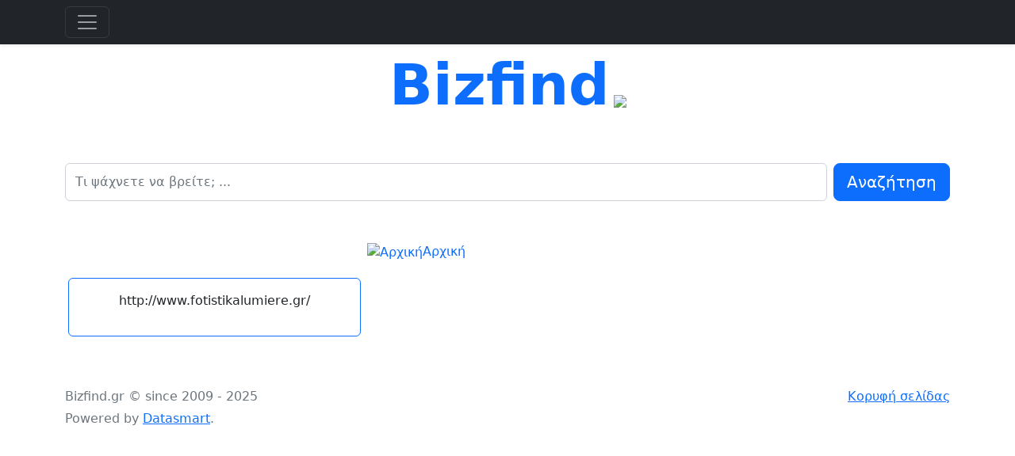

--- FILE ---
content_type: text/html; charset=UTF-8
request_url: https://bizfind.gr/biz.php?myid=472
body_size: 3148
content:
<!doctype html>
<html lang="en">
  <head>


    <meta charset="utf-8">
    <meta name="viewport" content="width=device-width, initial-scale=1">
    <meta name="description" content="Γίνεται μέλος του Bizfind.gr ώστε η επιχείρησή σας να έχει περισσότερες πιθανότητες να την εντοπίσουν οι πελάτες σας πιο άμεσα.">
    <meta name=”robots” content=”index, follow”>

    <title>Bizfind.gr - Κατάλογος επιχειρήσεων για όλη την Ελλάδα</title>

<link href="https://cdn.jsdelivr.net/npm/bootstrap@5.2.0/dist/css/bootstrap.min.css" rel="stylesheet" integrity="sha384-gH2yIJqKdNHPEq0n4Mqa/HGKIhSkIHeL5AyhkYV8i59U5AR6csBvApHHNl/vI1Bx" crossorigin="anonymous">
<script src="https://cdn.jsdelivr.net/npm/bootstrap@5.2.0/dist/js/bootstrap.bundle.min.js" integrity="sha384-A3rJD856KowSb7dwlZdYEkO39Gagi7vIsF0jrRAoQmDKKtQBHUuLZ9AsSv4jD4Xa" crossorigin="anonymous"></script>

<script src="https://www.google.com/recaptcha/api.js"  async defer></script> <!-- async defer μετά το .js-->

  

<script language="JavaScript">
    var frmvalidator  = new Validator("sendmail");
    frmvalidator.addValidation("name","req","Please provide your name");
    frmvalidator.addValidation("email","req","Please provide your email");
    frmvalidator.addValidation("email","email",
      "Please enter a valid email address");
    </script>

  </head>
  


  <body>
<!-- Google tag (gtag.js) -->
<script async src="https://www.googletagmanager.com/gtag/js?id=UA-21915304-1"></script>
<script>
  window.dataLayer = window.dataLayer || [];
  function gtag(){dataLayer.push(arguments);}
  gtag('js', new Date());

  gtag('config', 'UA-21915304-1');
</script>
<header>
  <div class="collapse bg-dark" id="navbarHeader">
    <div class="container">
      <div class="row">
        <div class="col-sm-8 col-md-7 py-4">
          <h4 class="text-light"><u>Σχετικά με τον Επαγγελματικό κατάλογο Bizfind.gr</u></h4>
          <p class="text-light">Από το 2009 προσφέρουμε υπηρεσίες προβολής για επαγγελματίες σε όλη την Ελλάδα, ώστε οι πελάτες τους να έχουν άμεση επαφή μαζί τους εντοπίζοντας μέσα από την προβολή τους στοιχεία επικοινωνίας. Άμεση επαφή με τον πελάτη σημαίνει και άμεση πιθανότητα κέρδους. Για αυτόν το λόγο η εγγραφή στον κάτλογο Bizfind.gr μόνο όφελος μπορεί να έχει, που μεταφράζεται σε κέρδος υπέρ του επαγγελματία.</p>
          <p> <h4 class="text-white"><u>Επικοινωνία</u></h4>
          <a href="/cdn-cgi/l/email-protection#77571e19111837151e0d111e1913591005" class="text-decoration-none">e-mail: <span class="__cf_email__" data-cfemail="a7cec9c1c8e7c5ceddc1cec9c389c0d5">[email&#160;protected]</span></a>
        </p>
        </div>
        <div class="col-sm-4 offset-md-1 py-4">
          <h4 class="text-white">Εκδήλωση ενδιαφέροντος</h4>
          <form id="contactForm" action="submit.php" method="post">
          <div class="mb-2">
          
  <input type="text" class="form-control" name ="name" id="name" placeholder="Επωνυμία της επιχείρησης σας" required>
  </div>
  <div class="mb-2">
  
  <input type="email" class="form-control" name = "email" id="email" placeholder="το@email.σας" required>
  </div>
  <div class="mb-2">
  
  <textarea class="form-control" name = "aboutus" id="aboutus" rows="3" placeholder="Γράψτε μας λίγα λόγια για την επιχείρησή σας." required></textarea>
  </div>
  <div class="mb-2 text-white">
  <input class="form-check-input" type="checkbox" value="" id="check">
  <label class="form-check-label" for="check">
  <small> Δέχομαι να επικοινωνήσετε μαζί μου τηλεφωνικά ή με email. </small>
  </label>
  </div>
   <div class="g-recaptcha" data-sitekey="6LfZKEQiAAAAACldYoWrri9fRHx7ivj-bCb5QKrx"></div>
  

  
  <p>
  <div class="mb-2">
  <button 
  id="submit"
  value="Submit"
        
        data-callback='onSubmit' 
        data-action='submit'
        type="submit" class="btn btn-outline-info" name="submit">Καταχώρηση</button>
          
  </div>
</p>
</div>
</form>";




        </div>
      </div>
    </div>
  </div>
  <div class="navbar navbar-dark bg-dark shadow-sm">
    <div class="container">
      <button class="navbar-toggler" type="button" data-bs-toggle="collapse" data-bs-target="#navbarHeader" aria-controls="navbarHeader" aria-expanded="false" aria-label="Toggle navigation">
        <span class="navbar-toggler-icon"></span>
      </button>
    </div>
  </div>
</header>
<main>
<section class="py-1 text-center container"> 
    <div class="row py-lg-1 ">
      <div class="col-lg-6 col-md-8 mx-auto"><text class="display-2 fw-bold text-primary" x="50%" y="50%" fill="#eceeef" dy=".3em"><a class="text-decoration-none" href="./index.php">Bizfind</a></text>
        <img class="bd-placeholder-img" src="./imgs/hand-cursor.png">
        </div>
    </div>
  </section>

  <div class="container">
    <div class="album py-5">
      <form class="d-flex" role="search" action="search.php" method="get">
      <input class="form-control me-2" name='my_title' id='My_Title' type="search" placeholder="Τι ψάχνετε να βρείτε; ..." aria-label="Search">
      <button class="btn btn-primary btn-lg" type="submit">Αναζήτηση</button>
       </form>

    </div>




    <div class="container">
    <div class="row row-cols-1 row-cols-sm-2 row-cols-md-3 g-3">
<p><nav aria-label='breadcrumb'>
				 <ol class='breadcrumb my-1 p-0'>
					 <li class='breadcrumb-item'><a class='text-decoration-none' href='./index.php'><img src='./icons/folder-fill.svg' alt='Αρχική' width='24' height='24'>Αρχική</a></li>
				</ol>
			 </nav></p><div class="card text-center border-primary mb-3"><div class="card-body"><div class="card-text">http://www.fotistikalumiere.gr/</a></td></p></div></div></div></div>
</div>
</div>
 </div>
 </div>
</main>
<footer class="text-muted py-5">
  <div class="container">
    <p class="float-end mb-1">
      <a href="#">Κορυφή σελίδας</a>
    </p>
    <p class="mb-1"> Bizfind.gr &copy; since 2009 - 2025</p>
    <p class="mb-0"> Powered by <a href="http://www.datasmart.gr" target="_blank" rel="noopener noreferrer">Datasmart</a>.</p>
  </div>
</footer>

  <script data-cfasync="false" src="/cdn-cgi/scripts/5c5dd728/cloudflare-static/email-decode.min.js"></script><script defer src="https://static.cloudflareinsights.com/beacon.min.js/vcd15cbe7772f49c399c6a5babf22c1241717689176015" integrity="sha512-ZpsOmlRQV6y907TI0dKBHq9Md29nnaEIPlkf84rnaERnq6zvWvPUqr2ft8M1aS28oN72PdrCzSjY4U6VaAw1EQ==" data-cf-beacon='{"version":"2024.11.0","token":"969bdc3d86204e6381c08fae6d7f0995","r":1,"server_timing":{"name":{"cfCacheStatus":true,"cfEdge":true,"cfExtPri":true,"cfL4":true,"cfOrigin":true,"cfSpeedBrain":true},"location_startswith":null}}' crossorigin="anonymous"></script>
</body>
</html>

--- FILE ---
content_type: text/html; charset=utf-8
request_url: https://www.google.com/recaptcha/api2/anchor?ar=1&k=6LfZKEQiAAAAACldYoWrri9fRHx7ivj-bCb5QKrx&co=aHR0cHM6Ly9iaXpmaW5kLmdyOjQ0Mw..&hl=en&v=N67nZn4AqZkNcbeMu4prBgzg&size=normal&anchor-ms=20000&execute-ms=30000&cb=d81l8c9jxa2e
body_size: 49266
content:
<!DOCTYPE HTML><html dir="ltr" lang="en"><head><meta http-equiv="Content-Type" content="text/html; charset=UTF-8">
<meta http-equiv="X-UA-Compatible" content="IE=edge">
<title>reCAPTCHA</title>
<style type="text/css">
/* cyrillic-ext */
@font-face {
  font-family: 'Roboto';
  font-style: normal;
  font-weight: 400;
  font-stretch: 100%;
  src: url(//fonts.gstatic.com/s/roboto/v48/KFO7CnqEu92Fr1ME7kSn66aGLdTylUAMa3GUBHMdazTgWw.woff2) format('woff2');
  unicode-range: U+0460-052F, U+1C80-1C8A, U+20B4, U+2DE0-2DFF, U+A640-A69F, U+FE2E-FE2F;
}
/* cyrillic */
@font-face {
  font-family: 'Roboto';
  font-style: normal;
  font-weight: 400;
  font-stretch: 100%;
  src: url(//fonts.gstatic.com/s/roboto/v48/KFO7CnqEu92Fr1ME7kSn66aGLdTylUAMa3iUBHMdazTgWw.woff2) format('woff2');
  unicode-range: U+0301, U+0400-045F, U+0490-0491, U+04B0-04B1, U+2116;
}
/* greek-ext */
@font-face {
  font-family: 'Roboto';
  font-style: normal;
  font-weight: 400;
  font-stretch: 100%;
  src: url(//fonts.gstatic.com/s/roboto/v48/KFO7CnqEu92Fr1ME7kSn66aGLdTylUAMa3CUBHMdazTgWw.woff2) format('woff2');
  unicode-range: U+1F00-1FFF;
}
/* greek */
@font-face {
  font-family: 'Roboto';
  font-style: normal;
  font-weight: 400;
  font-stretch: 100%;
  src: url(//fonts.gstatic.com/s/roboto/v48/KFO7CnqEu92Fr1ME7kSn66aGLdTylUAMa3-UBHMdazTgWw.woff2) format('woff2');
  unicode-range: U+0370-0377, U+037A-037F, U+0384-038A, U+038C, U+038E-03A1, U+03A3-03FF;
}
/* math */
@font-face {
  font-family: 'Roboto';
  font-style: normal;
  font-weight: 400;
  font-stretch: 100%;
  src: url(//fonts.gstatic.com/s/roboto/v48/KFO7CnqEu92Fr1ME7kSn66aGLdTylUAMawCUBHMdazTgWw.woff2) format('woff2');
  unicode-range: U+0302-0303, U+0305, U+0307-0308, U+0310, U+0312, U+0315, U+031A, U+0326-0327, U+032C, U+032F-0330, U+0332-0333, U+0338, U+033A, U+0346, U+034D, U+0391-03A1, U+03A3-03A9, U+03B1-03C9, U+03D1, U+03D5-03D6, U+03F0-03F1, U+03F4-03F5, U+2016-2017, U+2034-2038, U+203C, U+2040, U+2043, U+2047, U+2050, U+2057, U+205F, U+2070-2071, U+2074-208E, U+2090-209C, U+20D0-20DC, U+20E1, U+20E5-20EF, U+2100-2112, U+2114-2115, U+2117-2121, U+2123-214F, U+2190, U+2192, U+2194-21AE, U+21B0-21E5, U+21F1-21F2, U+21F4-2211, U+2213-2214, U+2216-22FF, U+2308-230B, U+2310, U+2319, U+231C-2321, U+2336-237A, U+237C, U+2395, U+239B-23B7, U+23D0, U+23DC-23E1, U+2474-2475, U+25AF, U+25B3, U+25B7, U+25BD, U+25C1, U+25CA, U+25CC, U+25FB, U+266D-266F, U+27C0-27FF, U+2900-2AFF, U+2B0E-2B11, U+2B30-2B4C, U+2BFE, U+3030, U+FF5B, U+FF5D, U+1D400-1D7FF, U+1EE00-1EEFF;
}
/* symbols */
@font-face {
  font-family: 'Roboto';
  font-style: normal;
  font-weight: 400;
  font-stretch: 100%;
  src: url(//fonts.gstatic.com/s/roboto/v48/KFO7CnqEu92Fr1ME7kSn66aGLdTylUAMaxKUBHMdazTgWw.woff2) format('woff2');
  unicode-range: U+0001-000C, U+000E-001F, U+007F-009F, U+20DD-20E0, U+20E2-20E4, U+2150-218F, U+2190, U+2192, U+2194-2199, U+21AF, U+21E6-21F0, U+21F3, U+2218-2219, U+2299, U+22C4-22C6, U+2300-243F, U+2440-244A, U+2460-24FF, U+25A0-27BF, U+2800-28FF, U+2921-2922, U+2981, U+29BF, U+29EB, U+2B00-2BFF, U+4DC0-4DFF, U+FFF9-FFFB, U+10140-1018E, U+10190-1019C, U+101A0, U+101D0-101FD, U+102E0-102FB, U+10E60-10E7E, U+1D2C0-1D2D3, U+1D2E0-1D37F, U+1F000-1F0FF, U+1F100-1F1AD, U+1F1E6-1F1FF, U+1F30D-1F30F, U+1F315, U+1F31C, U+1F31E, U+1F320-1F32C, U+1F336, U+1F378, U+1F37D, U+1F382, U+1F393-1F39F, U+1F3A7-1F3A8, U+1F3AC-1F3AF, U+1F3C2, U+1F3C4-1F3C6, U+1F3CA-1F3CE, U+1F3D4-1F3E0, U+1F3ED, U+1F3F1-1F3F3, U+1F3F5-1F3F7, U+1F408, U+1F415, U+1F41F, U+1F426, U+1F43F, U+1F441-1F442, U+1F444, U+1F446-1F449, U+1F44C-1F44E, U+1F453, U+1F46A, U+1F47D, U+1F4A3, U+1F4B0, U+1F4B3, U+1F4B9, U+1F4BB, U+1F4BF, U+1F4C8-1F4CB, U+1F4D6, U+1F4DA, U+1F4DF, U+1F4E3-1F4E6, U+1F4EA-1F4ED, U+1F4F7, U+1F4F9-1F4FB, U+1F4FD-1F4FE, U+1F503, U+1F507-1F50B, U+1F50D, U+1F512-1F513, U+1F53E-1F54A, U+1F54F-1F5FA, U+1F610, U+1F650-1F67F, U+1F687, U+1F68D, U+1F691, U+1F694, U+1F698, U+1F6AD, U+1F6B2, U+1F6B9-1F6BA, U+1F6BC, U+1F6C6-1F6CF, U+1F6D3-1F6D7, U+1F6E0-1F6EA, U+1F6F0-1F6F3, U+1F6F7-1F6FC, U+1F700-1F7FF, U+1F800-1F80B, U+1F810-1F847, U+1F850-1F859, U+1F860-1F887, U+1F890-1F8AD, U+1F8B0-1F8BB, U+1F8C0-1F8C1, U+1F900-1F90B, U+1F93B, U+1F946, U+1F984, U+1F996, U+1F9E9, U+1FA00-1FA6F, U+1FA70-1FA7C, U+1FA80-1FA89, U+1FA8F-1FAC6, U+1FACE-1FADC, U+1FADF-1FAE9, U+1FAF0-1FAF8, U+1FB00-1FBFF;
}
/* vietnamese */
@font-face {
  font-family: 'Roboto';
  font-style: normal;
  font-weight: 400;
  font-stretch: 100%;
  src: url(//fonts.gstatic.com/s/roboto/v48/KFO7CnqEu92Fr1ME7kSn66aGLdTylUAMa3OUBHMdazTgWw.woff2) format('woff2');
  unicode-range: U+0102-0103, U+0110-0111, U+0128-0129, U+0168-0169, U+01A0-01A1, U+01AF-01B0, U+0300-0301, U+0303-0304, U+0308-0309, U+0323, U+0329, U+1EA0-1EF9, U+20AB;
}
/* latin-ext */
@font-face {
  font-family: 'Roboto';
  font-style: normal;
  font-weight: 400;
  font-stretch: 100%;
  src: url(//fonts.gstatic.com/s/roboto/v48/KFO7CnqEu92Fr1ME7kSn66aGLdTylUAMa3KUBHMdazTgWw.woff2) format('woff2');
  unicode-range: U+0100-02BA, U+02BD-02C5, U+02C7-02CC, U+02CE-02D7, U+02DD-02FF, U+0304, U+0308, U+0329, U+1D00-1DBF, U+1E00-1E9F, U+1EF2-1EFF, U+2020, U+20A0-20AB, U+20AD-20C0, U+2113, U+2C60-2C7F, U+A720-A7FF;
}
/* latin */
@font-face {
  font-family: 'Roboto';
  font-style: normal;
  font-weight: 400;
  font-stretch: 100%;
  src: url(//fonts.gstatic.com/s/roboto/v48/KFO7CnqEu92Fr1ME7kSn66aGLdTylUAMa3yUBHMdazQ.woff2) format('woff2');
  unicode-range: U+0000-00FF, U+0131, U+0152-0153, U+02BB-02BC, U+02C6, U+02DA, U+02DC, U+0304, U+0308, U+0329, U+2000-206F, U+20AC, U+2122, U+2191, U+2193, U+2212, U+2215, U+FEFF, U+FFFD;
}
/* cyrillic-ext */
@font-face {
  font-family: 'Roboto';
  font-style: normal;
  font-weight: 500;
  font-stretch: 100%;
  src: url(//fonts.gstatic.com/s/roboto/v48/KFO7CnqEu92Fr1ME7kSn66aGLdTylUAMa3GUBHMdazTgWw.woff2) format('woff2');
  unicode-range: U+0460-052F, U+1C80-1C8A, U+20B4, U+2DE0-2DFF, U+A640-A69F, U+FE2E-FE2F;
}
/* cyrillic */
@font-face {
  font-family: 'Roboto';
  font-style: normal;
  font-weight: 500;
  font-stretch: 100%;
  src: url(//fonts.gstatic.com/s/roboto/v48/KFO7CnqEu92Fr1ME7kSn66aGLdTylUAMa3iUBHMdazTgWw.woff2) format('woff2');
  unicode-range: U+0301, U+0400-045F, U+0490-0491, U+04B0-04B1, U+2116;
}
/* greek-ext */
@font-face {
  font-family: 'Roboto';
  font-style: normal;
  font-weight: 500;
  font-stretch: 100%;
  src: url(//fonts.gstatic.com/s/roboto/v48/KFO7CnqEu92Fr1ME7kSn66aGLdTylUAMa3CUBHMdazTgWw.woff2) format('woff2');
  unicode-range: U+1F00-1FFF;
}
/* greek */
@font-face {
  font-family: 'Roboto';
  font-style: normal;
  font-weight: 500;
  font-stretch: 100%;
  src: url(//fonts.gstatic.com/s/roboto/v48/KFO7CnqEu92Fr1ME7kSn66aGLdTylUAMa3-UBHMdazTgWw.woff2) format('woff2');
  unicode-range: U+0370-0377, U+037A-037F, U+0384-038A, U+038C, U+038E-03A1, U+03A3-03FF;
}
/* math */
@font-face {
  font-family: 'Roboto';
  font-style: normal;
  font-weight: 500;
  font-stretch: 100%;
  src: url(//fonts.gstatic.com/s/roboto/v48/KFO7CnqEu92Fr1ME7kSn66aGLdTylUAMawCUBHMdazTgWw.woff2) format('woff2');
  unicode-range: U+0302-0303, U+0305, U+0307-0308, U+0310, U+0312, U+0315, U+031A, U+0326-0327, U+032C, U+032F-0330, U+0332-0333, U+0338, U+033A, U+0346, U+034D, U+0391-03A1, U+03A3-03A9, U+03B1-03C9, U+03D1, U+03D5-03D6, U+03F0-03F1, U+03F4-03F5, U+2016-2017, U+2034-2038, U+203C, U+2040, U+2043, U+2047, U+2050, U+2057, U+205F, U+2070-2071, U+2074-208E, U+2090-209C, U+20D0-20DC, U+20E1, U+20E5-20EF, U+2100-2112, U+2114-2115, U+2117-2121, U+2123-214F, U+2190, U+2192, U+2194-21AE, U+21B0-21E5, U+21F1-21F2, U+21F4-2211, U+2213-2214, U+2216-22FF, U+2308-230B, U+2310, U+2319, U+231C-2321, U+2336-237A, U+237C, U+2395, U+239B-23B7, U+23D0, U+23DC-23E1, U+2474-2475, U+25AF, U+25B3, U+25B7, U+25BD, U+25C1, U+25CA, U+25CC, U+25FB, U+266D-266F, U+27C0-27FF, U+2900-2AFF, U+2B0E-2B11, U+2B30-2B4C, U+2BFE, U+3030, U+FF5B, U+FF5D, U+1D400-1D7FF, U+1EE00-1EEFF;
}
/* symbols */
@font-face {
  font-family: 'Roboto';
  font-style: normal;
  font-weight: 500;
  font-stretch: 100%;
  src: url(//fonts.gstatic.com/s/roboto/v48/KFO7CnqEu92Fr1ME7kSn66aGLdTylUAMaxKUBHMdazTgWw.woff2) format('woff2');
  unicode-range: U+0001-000C, U+000E-001F, U+007F-009F, U+20DD-20E0, U+20E2-20E4, U+2150-218F, U+2190, U+2192, U+2194-2199, U+21AF, U+21E6-21F0, U+21F3, U+2218-2219, U+2299, U+22C4-22C6, U+2300-243F, U+2440-244A, U+2460-24FF, U+25A0-27BF, U+2800-28FF, U+2921-2922, U+2981, U+29BF, U+29EB, U+2B00-2BFF, U+4DC0-4DFF, U+FFF9-FFFB, U+10140-1018E, U+10190-1019C, U+101A0, U+101D0-101FD, U+102E0-102FB, U+10E60-10E7E, U+1D2C0-1D2D3, U+1D2E0-1D37F, U+1F000-1F0FF, U+1F100-1F1AD, U+1F1E6-1F1FF, U+1F30D-1F30F, U+1F315, U+1F31C, U+1F31E, U+1F320-1F32C, U+1F336, U+1F378, U+1F37D, U+1F382, U+1F393-1F39F, U+1F3A7-1F3A8, U+1F3AC-1F3AF, U+1F3C2, U+1F3C4-1F3C6, U+1F3CA-1F3CE, U+1F3D4-1F3E0, U+1F3ED, U+1F3F1-1F3F3, U+1F3F5-1F3F7, U+1F408, U+1F415, U+1F41F, U+1F426, U+1F43F, U+1F441-1F442, U+1F444, U+1F446-1F449, U+1F44C-1F44E, U+1F453, U+1F46A, U+1F47D, U+1F4A3, U+1F4B0, U+1F4B3, U+1F4B9, U+1F4BB, U+1F4BF, U+1F4C8-1F4CB, U+1F4D6, U+1F4DA, U+1F4DF, U+1F4E3-1F4E6, U+1F4EA-1F4ED, U+1F4F7, U+1F4F9-1F4FB, U+1F4FD-1F4FE, U+1F503, U+1F507-1F50B, U+1F50D, U+1F512-1F513, U+1F53E-1F54A, U+1F54F-1F5FA, U+1F610, U+1F650-1F67F, U+1F687, U+1F68D, U+1F691, U+1F694, U+1F698, U+1F6AD, U+1F6B2, U+1F6B9-1F6BA, U+1F6BC, U+1F6C6-1F6CF, U+1F6D3-1F6D7, U+1F6E0-1F6EA, U+1F6F0-1F6F3, U+1F6F7-1F6FC, U+1F700-1F7FF, U+1F800-1F80B, U+1F810-1F847, U+1F850-1F859, U+1F860-1F887, U+1F890-1F8AD, U+1F8B0-1F8BB, U+1F8C0-1F8C1, U+1F900-1F90B, U+1F93B, U+1F946, U+1F984, U+1F996, U+1F9E9, U+1FA00-1FA6F, U+1FA70-1FA7C, U+1FA80-1FA89, U+1FA8F-1FAC6, U+1FACE-1FADC, U+1FADF-1FAE9, U+1FAF0-1FAF8, U+1FB00-1FBFF;
}
/* vietnamese */
@font-face {
  font-family: 'Roboto';
  font-style: normal;
  font-weight: 500;
  font-stretch: 100%;
  src: url(//fonts.gstatic.com/s/roboto/v48/KFO7CnqEu92Fr1ME7kSn66aGLdTylUAMa3OUBHMdazTgWw.woff2) format('woff2');
  unicode-range: U+0102-0103, U+0110-0111, U+0128-0129, U+0168-0169, U+01A0-01A1, U+01AF-01B0, U+0300-0301, U+0303-0304, U+0308-0309, U+0323, U+0329, U+1EA0-1EF9, U+20AB;
}
/* latin-ext */
@font-face {
  font-family: 'Roboto';
  font-style: normal;
  font-weight: 500;
  font-stretch: 100%;
  src: url(//fonts.gstatic.com/s/roboto/v48/KFO7CnqEu92Fr1ME7kSn66aGLdTylUAMa3KUBHMdazTgWw.woff2) format('woff2');
  unicode-range: U+0100-02BA, U+02BD-02C5, U+02C7-02CC, U+02CE-02D7, U+02DD-02FF, U+0304, U+0308, U+0329, U+1D00-1DBF, U+1E00-1E9F, U+1EF2-1EFF, U+2020, U+20A0-20AB, U+20AD-20C0, U+2113, U+2C60-2C7F, U+A720-A7FF;
}
/* latin */
@font-face {
  font-family: 'Roboto';
  font-style: normal;
  font-weight: 500;
  font-stretch: 100%;
  src: url(//fonts.gstatic.com/s/roboto/v48/KFO7CnqEu92Fr1ME7kSn66aGLdTylUAMa3yUBHMdazQ.woff2) format('woff2');
  unicode-range: U+0000-00FF, U+0131, U+0152-0153, U+02BB-02BC, U+02C6, U+02DA, U+02DC, U+0304, U+0308, U+0329, U+2000-206F, U+20AC, U+2122, U+2191, U+2193, U+2212, U+2215, U+FEFF, U+FFFD;
}
/* cyrillic-ext */
@font-face {
  font-family: 'Roboto';
  font-style: normal;
  font-weight: 900;
  font-stretch: 100%;
  src: url(//fonts.gstatic.com/s/roboto/v48/KFO7CnqEu92Fr1ME7kSn66aGLdTylUAMa3GUBHMdazTgWw.woff2) format('woff2');
  unicode-range: U+0460-052F, U+1C80-1C8A, U+20B4, U+2DE0-2DFF, U+A640-A69F, U+FE2E-FE2F;
}
/* cyrillic */
@font-face {
  font-family: 'Roboto';
  font-style: normal;
  font-weight: 900;
  font-stretch: 100%;
  src: url(//fonts.gstatic.com/s/roboto/v48/KFO7CnqEu92Fr1ME7kSn66aGLdTylUAMa3iUBHMdazTgWw.woff2) format('woff2');
  unicode-range: U+0301, U+0400-045F, U+0490-0491, U+04B0-04B1, U+2116;
}
/* greek-ext */
@font-face {
  font-family: 'Roboto';
  font-style: normal;
  font-weight: 900;
  font-stretch: 100%;
  src: url(//fonts.gstatic.com/s/roboto/v48/KFO7CnqEu92Fr1ME7kSn66aGLdTylUAMa3CUBHMdazTgWw.woff2) format('woff2');
  unicode-range: U+1F00-1FFF;
}
/* greek */
@font-face {
  font-family: 'Roboto';
  font-style: normal;
  font-weight: 900;
  font-stretch: 100%;
  src: url(//fonts.gstatic.com/s/roboto/v48/KFO7CnqEu92Fr1ME7kSn66aGLdTylUAMa3-UBHMdazTgWw.woff2) format('woff2');
  unicode-range: U+0370-0377, U+037A-037F, U+0384-038A, U+038C, U+038E-03A1, U+03A3-03FF;
}
/* math */
@font-face {
  font-family: 'Roboto';
  font-style: normal;
  font-weight: 900;
  font-stretch: 100%;
  src: url(//fonts.gstatic.com/s/roboto/v48/KFO7CnqEu92Fr1ME7kSn66aGLdTylUAMawCUBHMdazTgWw.woff2) format('woff2');
  unicode-range: U+0302-0303, U+0305, U+0307-0308, U+0310, U+0312, U+0315, U+031A, U+0326-0327, U+032C, U+032F-0330, U+0332-0333, U+0338, U+033A, U+0346, U+034D, U+0391-03A1, U+03A3-03A9, U+03B1-03C9, U+03D1, U+03D5-03D6, U+03F0-03F1, U+03F4-03F5, U+2016-2017, U+2034-2038, U+203C, U+2040, U+2043, U+2047, U+2050, U+2057, U+205F, U+2070-2071, U+2074-208E, U+2090-209C, U+20D0-20DC, U+20E1, U+20E5-20EF, U+2100-2112, U+2114-2115, U+2117-2121, U+2123-214F, U+2190, U+2192, U+2194-21AE, U+21B0-21E5, U+21F1-21F2, U+21F4-2211, U+2213-2214, U+2216-22FF, U+2308-230B, U+2310, U+2319, U+231C-2321, U+2336-237A, U+237C, U+2395, U+239B-23B7, U+23D0, U+23DC-23E1, U+2474-2475, U+25AF, U+25B3, U+25B7, U+25BD, U+25C1, U+25CA, U+25CC, U+25FB, U+266D-266F, U+27C0-27FF, U+2900-2AFF, U+2B0E-2B11, U+2B30-2B4C, U+2BFE, U+3030, U+FF5B, U+FF5D, U+1D400-1D7FF, U+1EE00-1EEFF;
}
/* symbols */
@font-face {
  font-family: 'Roboto';
  font-style: normal;
  font-weight: 900;
  font-stretch: 100%;
  src: url(//fonts.gstatic.com/s/roboto/v48/KFO7CnqEu92Fr1ME7kSn66aGLdTylUAMaxKUBHMdazTgWw.woff2) format('woff2');
  unicode-range: U+0001-000C, U+000E-001F, U+007F-009F, U+20DD-20E0, U+20E2-20E4, U+2150-218F, U+2190, U+2192, U+2194-2199, U+21AF, U+21E6-21F0, U+21F3, U+2218-2219, U+2299, U+22C4-22C6, U+2300-243F, U+2440-244A, U+2460-24FF, U+25A0-27BF, U+2800-28FF, U+2921-2922, U+2981, U+29BF, U+29EB, U+2B00-2BFF, U+4DC0-4DFF, U+FFF9-FFFB, U+10140-1018E, U+10190-1019C, U+101A0, U+101D0-101FD, U+102E0-102FB, U+10E60-10E7E, U+1D2C0-1D2D3, U+1D2E0-1D37F, U+1F000-1F0FF, U+1F100-1F1AD, U+1F1E6-1F1FF, U+1F30D-1F30F, U+1F315, U+1F31C, U+1F31E, U+1F320-1F32C, U+1F336, U+1F378, U+1F37D, U+1F382, U+1F393-1F39F, U+1F3A7-1F3A8, U+1F3AC-1F3AF, U+1F3C2, U+1F3C4-1F3C6, U+1F3CA-1F3CE, U+1F3D4-1F3E0, U+1F3ED, U+1F3F1-1F3F3, U+1F3F5-1F3F7, U+1F408, U+1F415, U+1F41F, U+1F426, U+1F43F, U+1F441-1F442, U+1F444, U+1F446-1F449, U+1F44C-1F44E, U+1F453, U+1F46A, U+1F47D, U+1F4A3, U+1F4B0, U+1F4B3, U+1F4B9, U+1F4BB, U+1F4BF, U+1F4C8-1F4CB, U+1F4D6, U+1F4DA, U+1F4DF, U+1F4E3-1F4E6, U+1F4EA-1F4ED, U+1F4F7, U+1F4F9-1F4FB, U+1F4FD-1F4FE, U+1F503, U+1F507-1F50B, U+1F50D, U+1F512-1F513, U+1F53E-1F54A, U+1F54F-1F5FA, U+1F610, U+1F650-1F67F, U+1F687, U+1F68D, U+1F691, U+1F694, U+1F698, U+1F6AD, U+1F6B2, U+1F6B9-1F6BA, U+1F6BC, U+1F6C6-1F6CF, U+1F6D3-1F6D7, U+1F6E0-1F6EA, U+1F6F0-1F6F3, U+1F6F7-1F6FC, U+1F700-1F7FF, U+1F800-1F80B, U+1F810-1F847, U+1F850-1F859, U+1F860-1F887, U+1F890-1F8AD, U+1F8B0-1F8BB, U+1F8C0-1F8C1, U+1F900-1F90B, U+1F93B, U+1F946, U+1F984, U+1F996, U+1F9E9, U+1FA00-1FA6F, U+1FA70-1FA7C, U+1FA80-1FA89, U+1FA8F-1FAC6, U+1FACE-1FADC, U+1FADF-1FAE9, U+1FAF0-1FAF8, U+1FB00-1FBFF;
}
/* vietnamese */
@font-face {
  font-family: 'Roboto';
  font-style: normal;
  font-weight: 900;
  font-stretch: 100%;
  src: url(//fonts.gstatic.com/s/roboto/v48/KFO7CnqEu92Fr1ME7kSn66aGLdTylUAMa3OUBHMdazTgWw.woff2) format('woff2');
  unicode-range: U+0102-0103, U+0110-0111, U+0128-0129, U+0168-0169, U+01A0-01A1, U+01AF-01B0, U+0300-0301, U+0303-0304, U+0308-0309, U+0323, U+0329, U+1EA0-1EF9, U+20AB;
}
/* latin-ext */
@font-face {
  font-family: 'Roboto';
  font-style: normal;
  font-weight: 900;
  font-stretch: 100%;
  src: url(//fonts.gstatic.com/s/roboto/v48/KFO7CnqEu92Fr1ME7kSn66aGLdTylUAMa3KUBHMdazTgWw.woff2) format('woff2');
  unicode-range: U+0100-02BA, U+02BD-02C5, U+02C7-02CC, U+02CE-02D7, U+02DD-02FF, U+0304, U+0308, U+0329, U+1D00-1DBF, U+1E00-1E9F, U+1EF2-1EFF, U+2020, U+20A0-20AB, U+20AD-20C0, U+2113, U+2C60-2C7F, U+A720-A7FF;
}
/* latin */
@font-face {
  font-family: 'Roboto';
  font-style: normal;
  font-weight: 900;
  font-stretch: 100%;
  src: url(//fonts.gstatic.com/s/roboto/v48/KFO7CnqEu92Fr1ME7kSn66aGLdTylUAMa3yUBHMdazQ.woff2) format('woff2');
  unicode-range: U+0000-00FF, U+0131, U+0152-0153, U+02BB-02BC, U+02C6, U+02DA, U+02DC, U+0304, U+0308, U+0329, U+2000-206F, U+20AC, U+2122, U+2191, U+2193, U+2212, U+2215, U+FEFF, U+FFFD;
}

</style>
<link rel="stylesheet" type="text/css" href="https://www.gstatic.com/recaptcha/releases/N67nZn4AqZkNcbeMu4prBgzg/styles__ltr.css">
<script nonce="9lCb8IA3yYbP6O2RPVFy4g" type="text/javascript">window['__recaptcha_api'] = 'https://www.google.com/recaptcha/api2/';</script>
<script type="text/javascript" src="https://www.gstatic.com/recaptcha/releases/N67nZn4AqZkNcbeMu4prBgzg/recaptcha__en.js" nonce="9lCb8IA3yYbP6O2RPVFy4g">
      
    </script></head>
<body><div id="rc-anchor-alert" class="rc-anchor-alert"></div>
<input type="hidden" id="recaptcha-token" value="[base64]">
<script type="text/javascript" nonce="9lCb8IA3yYbP6O2RPVFy4g">
      recaptcha.anchor.Main.init("[\x22ainput\x22,[\x22bgdata\x22,\x22\x22,\[base64]/[base64]/[base64]/[base64]/[base64]/UltsKytdPUU6KEU8MjA0OD9SW2wrK109RT4+NnwxOTI6KChFJjY0NTEyKT09NTUyOTYmJk0rMTxjLmxlbmd0aCYmKGMuY2hhckNvZGVBdChNKzEpJjY0NTEyKT09NTYzMjA/[base64]/[base64]/[base64]/[base64]/[base64]/[base64]/[base64]\x22,\[base64]\\u003d\x22,\x22wrTCszzDijhrCsKsw6/DuMK6wrJ1CDjDvxjDjsKFwpRLwo4lw6Vlwr8iwpsUaBDCtQ5LZjcxMMKKTEDDuMO3KWzCi3MbAHRyw44NwprCoiELwqIUEQPCtTVhw43DuTVmw6PDrVHDjxYsPsOnw5nDlmU/wrfDpG9Nw7J/[base64]/Cn8KSLsOkPsKGw7h5Q37Cjg3ClmRnwqx6F8Kyw47DvsKkO8KnSnfDicOOScO4JMKBFXLCscOvw6jCgzzDqQVXwogoasKJwoAAw6HCtcOpCRDCicOgwoEBEgxEw6EZZg1Aw4lldcOXwpvDscOsa3Q1Cg7DiMKqw5nDhGPCmcOeWsKNAn/DvMKFCVDCuDNcJSVRf8KTwr/[base64]/EcKhRG5Mw6nDvzQBKsKMwpkpwrBAw4xuCw0hdsKPw6ZZGQd8w5pvw57Dmn4JRsO2dSsKJHzCiHfDvDNiwrlhw4bDkcO8P8KIfHdAesOrBsO8wrYLwpl/EizDmjlxBsKfUG7CpxrDucOnwr01UsK9dsOtwptGwrJ8w7bDrApZw4gpwpFNU8OqI2Exw4LCocKTMhjDgcOHw4p4woZAwpwRTmfDiXzDgXPDlwstPRt1cMKSc8K5w4I3ACTDusKww6jChMK0P1bDpR/[base64]/Dg8OjXH/DhntMPMK3NjnCmAAEDMOswpbCg8O0w4PDlsOaUHXDuMKJw7kww7jCgHXDggkbwoXDin9nwqHCqcOmWsK1wpLDtsODDRwGwr3CrWIRb8OWwrkdQcKVwoMnan41K8O9ZcKEfDvDkS1Pwqtpw5/Dp8KVwqQrWsO6w6nDksOAwqfChjTDiW1awqPCosOLwrbDrsOgZsKBwpsrLn1lYsOfw6zCpXNZGFLCuMOMc0Bxw7/Dhjh4woZ6EsKHP8KBTcOdTDMWOMOPwqzClVIRw5c+CcKJwpI9aA3Cu8OYwp3CtcOpPMOnaAzCnDBLwoZnw5cWCE3DnMKtPsKbw6swM8K1dUXDt8KhwoXDiiV+wr5KWcKPw6lYV8KzdUR8w79iwr/CrcOGw5lKw50vw60vWmzDuMK+wofCm8Orwq4ZPsOGw5bDi3djwrfDq8O3wrDDtFEWT8KuwpUXSh1vF8O6w6/Dg8KGwpRqSil6w6UIw5fDmSPCiAJYXcOPw63DvyrCiMKUa8OeecOswqlqwp1gOmQYwoPCm3/Cl8KDNsOdw7sjw5tBKcKRw79mwrHCiT4DNEUVWHsbw5ZdZsOtwpQvw73CvcOtw4QawofDsGTDksOdwqXDoQPCiyMDw5R3DlHDvlFxwrPDqEvCijzCuMObworDjcKuD8KGwoAXwocuWT91Bl1Mw4tbw4nCjF3DgsOPw4zCvsO/[base64]/CkHFzOcO3w4Nbw7woGsO3OVsmY8ORVcKqw4l9w7QVFyRFUcO7w43CsMODCsKxAxzClcKWGsKUwr7DiMO7w7QHw7TDvsOEwpwIEj43wpvDjMOZaFbDjcOOaMOBwpx3fMOFXWlXSQvDqcKefcK1wpPCqMO/cXfCogfDm1vCuBRKbcO2P8OfwqLDicOdwr9gwo9mXkpLGsOkwr8zOcOgTw3Cq8KiVm7DlTszQGAaCVjCv8OgwqR7EyzCk8KrIE/[base64]/LBfCsR9GwoPDnsOjw6/CvEBXFMKhcRZoQMO1w40gwrlWHR3DsBplwrl+w4HCjcONw5UuKcKTwqfDjcO5AlnCk8KZw6wDw4Rdw6IfIcKqw6l2w61CVxvDrSbDqMKew7cswp0hw4/CrsO8I8KrUV3CpMOlGMOpAHvClcKmPTfDuVZWfTbDkDrDj2sqasOdLsKYwq3CtsKXfcOlwqwtwrYZQF9PwqlgwoHDpcOtVsKYw7oAwoQLOcK1wqXCi8OIwqcsT8ORw71ewo3DoB/[base64]/CpsOWWMOdVsKQdMOhdsOiwp9ecsKKUTEuwp3DtVjDncOOTcO1w7YYdsKmZMO3w5gHw6scw5vDnsK3UnHCuCDCuy9Vw7bCunTDqcOaRsOHwrM0MsK3Hy5kw5AVScOBCjlHUElDwrjCt8KLw4/DplQgc8K3wrFiH0jDihAKBMO3ccKUw4xbwrVew6dnwrLDqMKwUMO3VcKPw5TDpVzDjSQ5wr7Cg8KrD8OZU8Oie8O9VcKRdMODXMOaZz9UR8OUe1hzDwAow7RUaMO+wojCv8K/wpfCmmnCh2/DvMOQEsKja1E3wpI8Jm9WRcKHwqAQFcOAworCg8O+MAQ6S8KBwp/ChWBJwoLCgD/CsRUew4w3CDxqw6/DtmdvQnjDtxBiw67CtwTConVcw5BVScOnw5vDpUXCkcKtw4sOw67Cj0hOw5FaWMO+eMOXRcKLQCnDjARFV14+Q8OpAyg/w7rCn17DusK4w53CtsK5VRspw7Z/w6FeSEoFw6vDpSXCrcKrbXjCmxvCtm/CmMK2NlEtNXcGwq3ChcO5FsK3wprCtsKscsKlYcOuRgfDtcOvP1vDucOgER5zw5kFTggcw6tZwqgqLMOywr88w6PCuMO2wqQXPk3CjlZNG17CokTDuMKnw6bDhMOQBMOwwrfCr3hAw59BZ8KPw4o0W3/CtsKBdsKYwq89wqF0XG4XBcO2w4vDosO7d8K1BsO/w5nCjjYDw4DClsKGM8K2KTbDhTA/w6nDn8OkwojDncKdwrxpU8K/w5EdNcK/GQADwq/DtzATQVkoCTXDn0LDvzJpchvCtsO+w6VCa8K2Yjx5w4wucsK8wrBew7XCmiM8e8Kpw4EkfsKQwow+bWVXw4c4woI3w7LDt8Knw4/CkVslw5INw6TCnwFxY8Ouwp59csKKJGDClBvDgmYQXsKvQlDCmyEuP8KuOcOHw6XCkhnDul8JwqIWwrVKw7Quw7HCk8Opw7/Dt8KUTjvDgwwGWWBRATopwr1GwpsFw4tAwpFcWgbDvDzCrsKxw4E3wrNlw6/[base64]/CucO4w7ZTZQzCjMOEUcKxw5fDocOgE8KJcAJGS2XDt8OVMcO/F1Utw5Fiw7DDqgcRw4rDjcKDw60ww54MfFUfOypZwqpvwrPCr1s5bcKQw6jDpwoyOwnDkAsMLMKsQcKKdzfDgMOyw5owb8KJPA1rw695w7PDg8OTBx/DuFDCh8KjQGNKw5DCrMKGw5vCvcOLwpfCnHU0wpDCvzvCoMKUR15oHgIGwqLDisOiw5TCisOBw6obWV1fbRxVwoTCiXPCtXHCtsO7wojDg8KnVCvDr2/ClsOiw7zDp8K2woI6KzfCpxQ1JmPCt8KqGTjCrQnCksKCwqvCvhBgfy5Twr3DqVXCkkx6OFR2w6rDrjxJbBY5OMKCUMONKkHDvsK8QcO5w4F2Zk1cwrTDuMOCMcKaGj00GsOIw6fCshfCvGRmwpPDs8Otwq/CmsOLw4bClsKnwoMsw7XCk8KGP8KAwq3CphVUwrQmT17DuMKUw67Dt8KbEsOjYFHDucO8CxrDuxrDt8Kdw6ZrEMKfw4LDlHHCmsKGczp5GsKsQcOcwoHDkcKFwpc4wrrCp243w6TDgsKtw7diP8OMUsK/[base64]/[base64]/CoMKhworClcKDfsKfwq7Dr8K9w4Nxw7x/[base64]/CoHnCpcOTwrNDcsOuwobCmsKxR8KMwohLw4bCrW3DtMOILMK2wpkAwoFCEW1AwpjCr8O6YEldwpJmw4XCu1h+w7EqOhQcw58mw5PCnsOkFUJtSy/DtsObwrVsXcK1wrrDnMO1AMKmecOODMKUETTCnMOowrnDl8OyIjUKcHHCs3ZowovChQLCqsOxbsOPCcO7W0lJBMOmwq/DisOaw7RUNcOCUcKZdcO+C8KdwqsewpQLw7TCk0s2wp7CilwswrXCjw9HwrTDrjV4KWNqaMOrwqIDFMKaFMOMa8OYXcOHS3YMwpFlFQvDhMOkwq/DvE3Ct0szw4FRLsKkO8KUwq7Cq35FRsOKw63CsyZ3w6LCh8O3w6Rxw4vCicOCUjfCkMO7RH0hw7LClMKaw5djwrQsw4rDgwt7wpnDhVpfw6XCscOlKsKYw4QBbsK6w7N4w5Erwp3DvsOhw5Q9KsK1wrjClsKDwoUvwrTDsMONwp/Dp0nCk2AGUTTCmBtMfW1UKcOzJcOyw7kewp5fw4PDlRNZw5YVwpfDnz7CoMKTwrPDjsOuFcOZw7VVwqQ8OklgQcKhw7UZw6zDjcOKwqjCrljDocO+VBQ4ScK9Ag9BHiABSDnDlhYWw7fCtWMRDsKsQ8OIw5/[base64]/[base64]/DkzIcwqTDpSHCsWXCtyFtwoUowqbCvEp4BWQIWsKHOl0NaMO5wpAVwqESw7cMw4xaKknDpyNIfMOJT8KAw6TCvMOiw5rCtFUWW8Oxw6IGe8ONFmoQdHAEwqswwpVSwrHDucOrGsO9w5zDu8OWUAcbClzDp8K1wrx5w7dAwp/CiyPCvsKjwqBWwpXCtS/CosO4NDFBFHXDhMODagcpwqvDvBLClsOvw65KFAEQwq4KcsKRdcOzw6M4wqI6GMKHw7TCmcOUB8KcwpRENybDvV9DOcK7aRnChX8jwr7Cl2wQw55lFMK/X2vCvg/DgcODfVbCgAomw4lSVMK5CMKWb1Q9RGTCuWjDgsK2QHnDgGHDiH0fBcKQw5EWwpbDj8ONViwhEU8SGMO/w4nDgMOKwpTCtF9jw79kYH3CjsOuCH/Dn8KzwqIUL8OywojCpzYbcMKwMn7DsA/[base64]/[base64]/AQXCsy/Dq8K8NsOIw53DvgrDi0sjw4TCk8OSwrjDs8KdJA3CmcOqwr4wHCbDnsK2eX8xQWDDiMKCEwYQbsK3fMKSd8KFw6nCqsOINsOgfcORwqo/[base64]/DrsKeLcOTwpgUwp5zJMOWw7XDscOfw4fDt8Ocw5/CsxNNwpnCuWNvDybCsjTCnwAIwoTCmMO2WMOzwrTDicKWw7cuX07DkCzCv8Kpwo/CsBcOwqI/[base64]/DsMK8fABtw6wMwo/CqMOlw4wJBTEUasKObT7Cq8ORT2nDlMKJYsKFUV3DvTAYTMKPw6/CiS/[base64]/Dp07ClzzDry9ywqlnJDDCk8Omw7PChsKsw67CvsO5U8KDf8OVw4jCsWPDisKRwp1FwoDCrVFow7fDssKXJj4cwoLCpD/[base64]/Cu8KoKMOpSVbDvU95wrwmeWjDhsKdwovCksOewqzDh8OTeXRoworDvsK3wr0JF2LDtsO7PUvCg8OLFkjDs8OBwodXJsKbMsOXw5MmVmnDk8Kyw7bDmyvCvMK0w6/CjnbDmcKrwoIWe1lKJng0wovDu8OnQxjCqg4BdsOOw6ogw581w7obLTTChMKTO3DCs8KDHcK0w6rCtxlHw7zCrltWwqArwrPDjgfChMOuwodBC8KmwpzDssOLw77CqsK/wp5fLEbDpi5SKMOowpTCtsO+w6vClsK0w67ClcK5AcOBWmnCvsO/w6Y/F0FvNsO1Y2nCpsOFw5HCncO8R8Ogwq7DjjPCk8KTwo/DnxR+wpvChsO9NMOxNsOSQ3FwCcKMfj1sdznCk2Uiwqp6fDRuNsKMwp/DrH3Dv1zDncOiA8KUR8Oswr3CisKwwrfCkgsdw5hXwrcJXWM0wprDuMK1AUcCTsOfwqZqX8KPwqfCszLDhMKGT8KOUMKSXsKKS8K1w7ZLwppxw7Qfw4YqwpYWURHDtQnCkF56wrM4w6pbfxHCqsKUw4HCpsKjFDfDoR3DkMOmwoXCii4Ww4TDg8KVaMKIaMOvw6/DjmFiw5TDuyPDrsKRwpzDiMK+V8OhEjp2w5XCll8Lw5sxw7QVBWx1L3XDpMOvw7dERRIIw7nCtiLCiTbDsS9lABRla1I+wo5kw7nCt8OTwprCscOvZsO1woY6wqoawrM9wo7DiMOLwrzDp8K/dMK9eiQ3c3ZNd8O4w5RPw6EGwpciw7rCowwlMhgFNMK1CcKPSknCncOZZD9HwozCv8KVwqfCnG3Dg1TChMOqw4vCocKYw4wSwrLDkcOXw5/CkQVrLcKXwqnDsMKDw5crf8OEw6vCmsObwpd5D8OnQSnCql83wofCuMObB0LDpSJow7lxdHpRdn/Ck8OsQik+w5ZpwoI9MD5KVHI0w4jDpsKZwphyw5k3dXskXsKtIFJUF8KxwrrCocKIG8KrIMOpwonCocKrEMKYF8Kww61Iw6kAwojDm8Khw7gawrhcw7LDo8KGI8K9T8K/SRbDi8OOw4sVJwPCjsONH3DDugHDqGLCgksObGzCpgTDmVl+JEtsZMOCdcOcw6lSN2HDvlsfOcK4X2Vpwo8bw4DDjMKKFMKkworCgMKJw5Jsw4Z7ZsKvOT/CrsOxFMOzwofDiQ/[base64]/w6wMSMO5dMOdX8KRw6pcP8KpcsKPw4bCpsOpS8Kdw6vCnQ0JcHrCsVHDm0LDk8KQwpxawokAwrQJKMKawolkw6NUM2zCicO1wr3CpMOow4PDlcOaw7bDmGvCgcKbw7pTw6gXw7/[base64]/Cmx/CqFVmw7I+M20JGxvDlcOpMMOhw6MLLxVafAzDvMKgQ1pAXGcUTsOvDcKGASRXYyzCjcOUS8K4M1gkWwpNAwEawr3CimBUJcKKwoPCogLCuw5dw6EHwpwUHhRcw6bCnQDColDDh8O/w5RIw40aUsO8w6snwp3CncKyNnXDlcOuYsO5DcK7w6LDi8OYw4jDhRfDtjAWLSrDkilqCjrCnMOmw4oawq3DucKHw4rDjyQywpMQFkTCvAEvw53CuBvDk2Ygwp/[base64]/CnX/CusO8w6LCosKuSG4LOBvCrTDDhcKLN2LClTjDlSDCq8OEw5p2w5tCw7fCv8OpwpPCmMKgIXvDvsKLwo4FLBFqwp15fsKmMcKhDsObwq52wq7CgcOaw7NdTcKXworDtzspw4/DjMOQBcKZwqs7fcKLacKWCcORVMOUw7jDmnvDhMKEZcKydxrCnAHDtUoFwpdiwoTDmm/CpG3CrcKRDsO7UTTCuMOiGcKoesOqGTrDj8OZwpTDtHdVI8OPTcKpw6LDjWDDpcKkw47Dk8KSTsKQwpfCvsKow4XCryYuJ8O2LMOAAFsbBsK4H3nDjwLDo8K8UMKvFMK9wpzChsKCIgrClsOiwrbCnREZw6jCiXFsRcKaG3gcwrLDsBLDp8K/w7DCosO4w4Y1JsOhwpvCjsO1HcO+wqZlw5jDgsKPw53Cm8KtA0YLwrpBL3zDjnbCmE7CoAbCpF7DmcOWbw4rw4TDsVfDtgI4SwbCn8O7SMOowqDCt8OnPcOWw6/Cu8O6w5dXLGg5SWgsYCkLw7TCjcO3wojDtFIMVFAYwo3Ckx1kS8K/akRgY8OHJlc5ew3ChMOvwoAkH0/Dtk/[base64]/CnAA6wp/DuEDCpMOkQADCh8K+FU7Ci8KBA3QNw6TCvMO7wobDusK+Dn0CbMKpw4pREnFZwqY/DsKKcsO6w4RNY8OpDEEgYsOVEcK4w6LDo8O6w60vRMKQC1PCpMKiIxTChsOiwqDDtznCo8O6HE1oE8Kqw57Dhmwow63Ch8Osb8K2w7dyFsKPS0/Ch8KswpPDuC/CogBswoQxbwwNwrbColJ8wpgOwqDCvcO6w6TCrMOeSlNlwolzwp0DEcKHXBLCjAXCrFhZw7XDoMKqPMKEWkJVwpFDwpvCojY/NUJZCHdxwpbCgMOTesOuwpXCgsOdEwUnDQhGEV3Dig3DhcOIeHfCj8OhGcKoScK5w7EEw6IMwrHCo0Q9E8OGwrN3UcOQw4HCuMOREcOrbBHCoMK7DDXCmMOsHMOpw4nDghjCj8OLw5/Djk/CnQDCvl7DqS8KwoILw4caTMOCwrwbdCVTwoPDsA7Dg8OFOMKwM1DDi8K7w7bCpEUrwqAlUcOww70rw7ZYIMKkdsOTwrlxEEMqOcOvw5lqacK2w5zCucOBEMK2RsOFwpXCkDN3GT1Vw45pXwXDgibDpjBPwqzDhmpsVMOlw5/Dn8OxwpRYw5vCp0UFC8ORUcKCwqlRw7HDv8OFw7rCvMKhw4PClMKwa3DCuQJ8PsKeFl52TcOAOsKWwojCnMOwYSfCvnDDgy7Csz9pwoVjw78cOcOIwpjDoUoQOHpGw5ozMgtSwpPCmm9Ow74mw5B3wr5/[base64]/DuiDDisOOw7bClX5mwpHCg20WXV1WccO0wp4cwpddwqd2OHLCiHoSwoxmTRnCpgrDokPDssKlw7jCpjdyJ8OGwpPDssO7KHIxAnZBwooYZ8OSwo/Cp14kw5RNTAoyw5ENw5/[base64]/DhcKNwpTCiBrDkCJmJGUURMOPIMKgfcKTfMKiwq4/w41Xw4tVdcO7w54MLsOucjBLQcOAw44Qwq7CqFBtcQkVwpJxwpzDty9qwqbCosORDDFBGcKcIQzCo0jCrsKDTcKyI1bDokrChcKZRsKCwq9RwpzClsKIK2vCiMO/[base64]/YVHCu1DDtsOiaknDrMOMPFbCt8Kvwr0FO0AOPRphw70SIcKgRmJANlMffsO1DcK1w6U1MDjChEQyw5Y/wrxEw63CgE3CvsOieXEiAMO+PwNWN2bCp1ApBcKLw7EITcKMakXCoy0xMiXCkMO8w4DDosKtw5/Dn0rCj8KTQm3DgcOWwrzDh8KVw4YDIWEfw4hpLcKewrVNw6EwbcK2IzDDvcKRw4/DnMOVwqXDuQlaw6J6PMKgw53CujbDpsOdJcKsw6MZw4Mvw7BOwo1aZn3DkUkNw4wjacKJw6V/O8OuYcOLKhNCw57DqVDCok7DnE7CiGbDlGrCg1RzDzbCpAjDnkdPE8OTwowIw5V8wrwRw5ZWw4dhO8OjEAPCj1VFN8OGw4YefQxdwppYN8O0w5l2wpHChsO4woQbBsOHw7hdHsKlwrHCs8Kxw6DCtGltw4XCnmslAcKGd8K2YcK/wpZbwq4lwppkQl/DuMOzUinDkMO0AFwDw6XDqBksQwDCtcO5w6UFwo4JECdwaMKXwpfDuXjDncOgZ8OQQMKYIMOCaHTChcKzw4bDlQsJw5TDjcK/[base64]/DgjnDmMKQw7jCv1Q2w5Fkw7ssL8KqwrfDmTLDiFEMYGNQwrfCiirDvAjDhBZdwoDDiiPClUhsw7wpw5jDiSbCksKQbMKlwpPDm8OKw7wyFWJuw69tasKrwo7CkDLCosOVw5dLwqLChMK0wpDChSsfw5LDgCJXYMOMLywhwqTDhcOAwrbDjQ1/IsOHPcOhwp5UXMOGGExowrM7X8Ohw5Jzw4w/w6zDtR0jwrfCgsKgw7bCgMO8CEYuCcO3VSfCrWvDnjQZwprChMKowqvDhAfDicK1Fy7DhMKZwpbCu8O6dy7DkF/CmFUcwqXDiMKaGcKHQMKlw7hewozCnsOvwoogw4TCh8KHw5LCnjrDs29VX8O/[base64]/CssKZf1Y/w4rDnGHCpHvDhEfDtMKjwoEOworCmMOywqV8TA1nFMOVT08vwqzCpRx2aBBGRsO2QcO3wp/DoDQ8wp7DqzF6w4/DsMO2wq9IwoLCt2zCtFDCt8KYTsKVGMOKw7QlwqdMwqvClMKkU1BzKT7CisKBw4Vfw5PCogQOw75iEsK4wpXDr8KzNMOiwoLDjMKnwpwyw5VvO01nwrkbJlLCuFLDm8O2TFDCjkPDti5CYcOdw7fDvyQ/wpLClcKyD1V1w7XDiMOte8KHDzLDjR/CuFQXwoV1Qj3Cp8OFw6cQOHLDsRLCrsOAZR/Dj8KiFEVVA8KFbRUiwpXCh8OpHkVVw4EuYwwsw4sIGBLDmsKFwpImG8OnwoXCvMKeBlXCq8Ocw77CtkrCrMO2w5w1w707D1XCnMKXD8OGRzTCjcKdPz7CiMK5wrRsVFwUw48oM2d6b8Kgwo9Bwp/Cr8OqwqtwdRPDkXhQwqhGwoktw49dwr0yw7fCscKrw64IZMORJSTDjsOqwoJEwoHCnXnDgsORw5EcEVBQw7XDu8K9w7FbKgsNw7HDkCXDo8ORfMK5wrnCj3NSw5R7w5w9wrXDrsKRw7tHb3DDoRrDlSvDh8KlVcKawrwww63Cv8ObODbCsEPCjUrCj3HDocO/YsOYKcKmLmHDisKbw6fCv8OIaMKKw7PDn8OdccKMQcKfO8OBwphVE8OjQcK5w6LDgMOGwpggwqhVw78zw50aw5fDvMKEw5XDlMKbQTxwNQBNMF91wocdw5LDusO1w67CuU/CtcOrWjcmw45mLUoFw7heVFPDjj3Ct35rwrlSw44nwrFfw4QfwprDsQhVccOqw7XDhyFjw7XCoGrDkMKVcMKCw5DCiMK1wo3DicOhw7/CoT7CrHpDw67Cl21+OcOnw6EGw5DCkBvCucK3Q8KvwqvDjsOaOMKEwqBVOhHDrMOdFwp/P2JkE29vMVvCjMOSVW8fwrlCwrNXORhiw4TDv8OGVUx9bMKUN31CZjYEUcOsPMO0BcKPCMKVwpQHw4ZpwpEPwoIlw5pkWj4LClFIwrA6bDzDhcOMw4lAwqLDuFXDj2bCgsOOw7PComvCi8K7d8OBw5IPw73CiU4TDBcaDcKGNxwtP8OaLsKXTC7CoS/[base64]/CscKpfcKyFRnCojXDpibDt3opNcKaYU7CusKOwpJiwrJEd8K7woDCqzHDmsONAWnClXIeJsK3dcKeEkXCnRXDr2bDlmIzZ8Kxw6PDhQRiKnJ7UhZPTEtXwpd7DgfCgA/DrcKHwq7CqXpHMAHDuyJ/EF/Cr8K4w6MvbMOSdVw+wpRxXE5vw63DtMOPw4/CpSMuw59yGBdFwow8w6fDmxlywpgUI8O4wpvCksO0w4wBw6dHHsONwpbDg8KCCsKmwovCo37DgQbCvMOEwpTDpRgyLhZjwoDDjXvDksKKEXzCpSdSw53DkgbCow8Zw4pRwpjDvcO+wp1owoPCrxLDtMOawq0hJAIfwqgiBsOVw7XDg0/Dk1fCizzCt8O5w6VZwq3DhMK0w6rClmJIIMKXw57DlcKrwrFHHV7Ct8Kywpo1DsO/w6zChsOQwrrDncKsw7zCnjDDlcKIw5dhw7Fuw50GI8OrUcKuwoN7NsKVw6bDl8Ouw44rTTUNVjjDpVXCmkPDonPCsGRXEcKgMcKNGMOaOHB3wooIex/CkzbDhMOKA8Kpw7jCjDxMwrlWKcOcAMKrw4l+esK4TMKRMzNcw59wRQNOesOaw73DqhHCixdsw6zDkcK6I8OdworDmgjDusOvXsOJSiQ3TMOVWU9uw74uwqArwpVqw6ofwod6a8O0wr0dwqzDnsOXwrcDwqzDpjInU8K/NcOlI8KJw5jDn1U0U8K+OcKbCCvCrAbDvFHDsAJ1a1vDqm4Lw53Cim7ClHRCVMKNw67CrMOnw4PCvkFVXcOBTxM9w4gdw5TDmgPCrsKlw4Q1w5vClcOwR8OiC8KASsK+bsOEwooTPcOtN3V6XMK5w7PCvMOTwojCpcKCw7/DmMOBBHl9f1TCrcObSndVUEEfV2YBw6bCsMKLQgHCqcOaIHHCmVhKwqMVw7XCscKgw751G8Otwp8zWzzCucOEw5NDDUrDh3Bjw6zDjsOqw63Cg2jDnz/[base64]/wo/[base64]/DuF1Iw551U8OUw6IqIMKDEDdZw54AaMOdEBchw5w0w75zwoF0QRtVPDbDpsONXCzClzEUw77Dl8Kxw43DsFzDkGPCm8Kzw6UJwp7DoFE3X8O5w5cxwoXCnjzCgEfDg8O0w6fDmg3CtsOMwrXDm0PDscK8wonCsMKCwp/DtX0qA8Oxw4AEwqHDpMORW2rCtcOCd3nDrC/DtwEgwprDoB/[base64]/Dg8Otw5VueDLCjE4Cw7rCkMKte8O7FCrDuTMCw7ELwog6DMOVK8OLw5XCmcOLwoNlHC5Fe3/DjQPDkhPDqsOlw6t6ZcKJwr3DnHgePH3DtGDDh8KDw7HDoAE0w6vCgsKHG8OfNGYDw6vClz4Kwq53VcObwoTCqSzCtMK6wppNPMOcw5DClCrClivDrsKyAgZAw4w5G2liRsK+wr51GH3Ch8OMwqplw4jDncKNbTQ1wrh4w5jCo8KRflN/d8KSHGJkwqdOwq/[base64]/[base64]/[base64]/CqMK8FiDChyPDkh9iARNrwqTDg0/DqEB1wrfDtjE1wqMCwpoQKsK3w5xqJ1LCusKLw5lFHxkKMsO3w6vDq2sNbjDDlB7CisKawq9zw7jDmDvDlsKVYMOIwq/CvsOKw75Hw6dVw73DhsOdwoZIwr1zwq/CpMOENcOtZ8K2EXgQK8OHw6LCt8OPFsKJw5bClEXDh8K8ZDvDt8OgIT54wp1dcsOkRMOVE8OXOcKVwr/DliBew7VKw6YSwogNw67CrcK3wrjDiG/[base64]/[base64]/CjFRYYsKZwrd9eCkdwr9TYynCphYxdMKTwo/Crh9ywpLCnTnCgcOewpPDhjPCosKiMMKQw5bChCzDgsKKwo3Ck0PDox11wrgEwrRPFFTCu8O6w4PDusOUUcOELhLCk8OOVDU0w4YjXzTDiDHCkH0RVsOOcV/DoHLCjMKVwp/CvsK8cnQbwovDqcOmwqwSw64/w53CrgvDvMKMw61pw7NPw4RGwqF+HMKbF0TDuMOfwrDDlsOmJcKPw5DDmnQqUMOnczXDg0liVcKhCsOlw7R0RXZZwqckwoPCjMOoTiLDkMOHDMKhGcKZw5HDnglLdMOow6lgQS7CrCnCsxjDi8K3wr0QPFDCsMKOwojDkC1cIMOPw7bDk8K7f0/DlMKLwp4mG3NZwr4Jw4vDl8O7bsODw4rCnMO0w4QUw44fw6RTw6HDr8KSZsK6R1vCk8KQZEsGPWnCm3xpcALCqcKNTcOuw7wOw5JFw6Nzw4rDtcK+wqBmwq7CvMKPw7pdw4XDmMO1wpQlAcOvJcOVd8ORSyJ2Fj/Ci8OsN8KxwpPDrsKow7LCl2Eowq3CjU05DXXCnF3Di1bCh8O5WzHCiMKWSDkfw6DCi8Krwpd1VMKRw7MswoAowq0pMQxzasKywpp8wq7CpHHDnMK6Aj7CpBzDtcK/w4JUf2pyKgjCn8KiGsKfQcKBTsOOw7Q6wrXDtsO+KMKNwpZOHcO/[base64]/[base64]/DtMO/w5xzeMKNw5nDosKsw5zClhIxwqZAanY6Xloww4V5wptIw7xgFMKTFcOOw4bDq2lXB8O2wpjDpsKiOAJcw5PCmQ3DtEvDlkLDpMKdKlVwN8ORF8OrwoJewqHDmkjDl8OOw4zCvsOpw5UmWWJoS8OpYX7CoMO1cXsvw4EBw7LDjsO7w4PDpMOfwp/ClWpgw5HChcKVwqpwwofDhAgnwrXDhcKRw65Rw4gIC8K5QMORw4HClh18GBUkwrXDtsKiw4LCgWrDukzDmgvCt3vCoEzDgFYkwoEMWA/CsMKGw5vCusKZwphiFyzCncKGw7TDsWx5H8Kmw4DClC9YwpFWCXckwoEqCkPDqF8Pw5UiLH59wqLDn3A9wrZJMcKCcwDDr1LDgsOLw5HDmMOcUMK7wrFjwo/DosK0w6pwI8Kvw6PDm8K9McOpXjDDkcOXXBrDmU9BO8KmwrHCoMOoTcKnesKHwrvCq3vDg1DDgBfCv1rDgMOqDDlTw6lWw4vCv8KkfkLCuWTCqSFzw7zDr8K2b8KBwrcdw65fwqHClcOUXMOfBlvCsMK3w5DDhBjCnmLDrsOxw65vGcOZdlIGUsK/NMKCPcKUMlUTD8K3woQaPkbDl8KfecOZwowNwq0aNH5bw50YwrHDlcKyLMKNwp5JwqzDu8Kvw5XCjl4CAsOzwozDswDCmsKawp0fw511w47CksOQwq/CkDh/w45mwppMw53ClBzDmHpfR2BANsKHwrlXRsOgw7bCjXjDrsOew5JwYsOiZGDCucKrXw0yQAkNwqZ7wqtcbV3DgMOVelDDkcOaLkB5woBsD8O9w5LCiD/Cn1rCli3DpcKbwobCvMOAf8KfSjzCr3dRwpsXasO/w4YIw6wVEcKcBxjDqMK8Y8KBw5jDncKgQVk1C8K/w7TCnm13wrnCqEDCmsOSM8OSC1HDmxXDpAHCg8OjMkzDiQ4owr5MD0IJLsOaw6Q4CMKkw7/CtTPCinHCrcKlw5XDkA5Zw5PDjBN/MMO/wrLDmT3ChTtuw47ClAB3wqDCg8KnPcO9dsOvw6/CnEF1VTfDvmRxwod2YynCjxU2wo/[base64]/w6JCfcOdW8Oow7PDpcOlX3lBw7bCvWzDgsOTDMOtwozDoz7CqChNS8OIPwBLHMOqw7tDw7opwoDCncOiMDRbw6XCgSPDgMKQLTJWw7DDqB/CjsOcwrzDs3HCogcxIm/DmQwcC8K3w7HCkRPCtMOiWjXDqUBJExdYVsKAHVDCqsKlw4s0wqMqw75eJsK+wrnDo8O+wr3CqR/CuHZiKsKyBMKQFSTCkcKPOzUobMOoeGJMPTfDicOPwpHDoHbDjMK7w6cLw4c6wpshwokIb1fCgsKAGsKmCcOcKsKVRsKrwp8Nw4sYUzkeQghnwofDhUnDgzlVwqfDt8KrZDs8EzDDkcKtBideOcKXPhvCisOeEj4jw6Vwwr/Co8KZVUfCtRrDt8KwwpLCmcKLIx/Cr2/[base64]/CiMKzVTzDjQLCnxHCrQbCph7DjSbDvBHDnsOtOsK2GE3DrcO5cFARMBhedh/CmXgtZzZJdcKkw67DuMKfdsO1P8OsIMKqJGsnb1lDw6bCocO0IEhsw7LDl3vCrMK9w4XDqkvDo0o9wokawpY1FMOywr3DgS10w5fDtHzDgcKlMMOYwqkEKMOnCXVzAsO9w5Rmw6/CmgjDkMOBw7XDt8K1wpIAw6/[base64]/CrjhqTcKMwqrDuQ/[base64]/w7jDg23DuzpoNzohLMOXV3c3w4JpaMOAw7c+w4VfSRUuw7Evw4rDnsKYBcOYw6vDpCjDiEs7YVzDo8KeBzVbw57CoDnCi8OTwoAkYwrDrMKqH3LCt8O6OHUXcsKsLsOtw4EVZ3DDjMKhw4PCoHPDs8O9cMK1N8KqWMOzIRoJCsOUw7fCqml0wogKBQvDg0/DqG3CrcOSAiIkw6/Ds8OewojChMOuwpUowpIGwpoKw5RRw706wqHDi8ORwrBnwphhMVbCm8K1wo8HwqNcw5hFP8O3HsK0w6bCiMO8w6ozKlnDgMObw7PCgmfDrMKpw6HDl8OJwrgEfcO/UsOuR8OlQMKxwooec8OIfSEDw5LDmBhuw7diw7HCiATDrsKbAMOnNiPCt8Kxw5rCm1JewoYSHCUPwp0wTcK4J8Ogw5xtMV1OwqVkZCLChVU/MsOnVQM2RsK+w5XCtDJFfsO+dMK5EcOXCmHCtE3CncO5w5/CosKwwp7CoMO5a8Oew70bQsK/[base64]/DmsKACmc1wpRCXsOPb8KjSgDDn3cKw6oGwqzDocKtOcOdCR4Tw7DCt3Rgw6XDhsOlwpLCpnwWbRDCvcKGw6NINVtsFMKeEiBNw4hAwoM4Ag3Di8O/K8OVwo1fw4x2wpwVw5ZuwpIFw6XCn0fCiyEOQ8OPVAUTOsOXO8OmUgTCqRhSC2lAEzwZMcOowrs7w5krwo/[base64]/CpMOfMcOUbC7DgiMjw7Jxw77DusOnFcK5GcOvGsOPClckeQjCrRDCncOGWgp7wrQ3w6fCkBB2F1HDrUZyW8KYH8Kkw47CucO/wrHCmVfCrVLDrgx2woPCgjnDs8Otwo3DhAPDkMK7wp5Tw5hww6Zfw48LNwPCkDvDvmUTw7HCggR+OcKfwqMYwpI6E8KFw5PDj8OqIMOow6vDixPCs2fChTDDosOgLRl7w7pTYWNdwo3DnlNGAB7CncKdF8KSOk/Dt8OVSMOrWcKVYV3DsBnCqcOibXMPSMOoQcKnw6zDr2vDtUUdwpTDusKEIMOjwpfDnHvDl8O3wrjDi8KOJcKtwo7DhRsWw7FSFMOww5HDuSExaGvDi1how4/[base64]/CkCHDscKERzQRw5PDgQNUw6bCsMOGCAXDhsOIdMKSwrFnXMKrw6FwMxTDrmHCjnrDrFtxwotTw4F/UcKLw689woB/F0YFw43Com3CnmIww6x/cTfCgMKZdy0cw6w/VcOJb8OcwqjDn8KoVE9IwooZwoQGB8OYw78sAMKVw5ZJLsKtwr9dI8OmwpErLcKAIsO1I8O2LMO9dsOuPwDDvsKcwr5Nw7vDlA3CjyfCvsKHwpALWVYyCnvCmMKXwobDvB/DlcK/[base64]/[base64]/Dp8KRwosYeEJsKMKKwpMPI8OZV0dww7Aaw55eBSPCncOIw6TCtMOCGT1HwrrDrcKzwo3CpSLDqmvDq23CpsKQw6t0w6Bnw5/DszzDnSopwod0YwDDvcOoJg7DvMO2ARXCjcKXcsKGaEnDq8Kxw77CggocAcO/wozCgxkww4V1wqTDiBMZw5ctRA0qa8OBwrlMw4N+w5lkDX9zw7s1w55sZWA+D8OVw7bDvnhBwppbR0dPdH3CvMOww552ZcKAC8OtMMKCFcKswq/DlDI1w6nDgsKeMMKbwrJUNMKtDAFKABB7wp5Sw6FCJsOfdEHDqSZWCMODwr/[base64]/CpsO3wqpCw7dVw61uwoBbRiDCpkDCj8OQCMObC8KJSwd6w4TChkZUw7DDrnzDvcOLR8OVPlrCksOhw63DlsKUw4snw7fCoMO0w6DCqGhpwppmF0/CkMKfw7DCscKORiwGO38qwrk4a8Kswo1BOsOUwrXDrMOMwpDDrcKFw6Bkw6rDkMOvw71UwpVcwrjCjA0uWMKgZxFPwoPDo8OuwpJ/w4V9w5jDkCFKbcOnD8OQHW46AV8oIVc3U1bCnDfDhlfChMKKwolywrrDhsOABE8OcCQDwphwIcOGw7fDpMOiwrMtRsKOw6oAXMOMwotEXMKgGW7CnsOyayXCt8O2F2wlFMODw5tEb0NHE2XCm8OQWxMSFiHDgkcQw6zDtgB/w7XCrSTDrR4Aw63ChsOzWiHCucOte8K3wrRzacOTwpRDw5BdwrfChcOYw44GXxXDusOqCGk9wqfChglwM8KdTR3DiX5nPnHDtMKeSHrCp8Kcw7AKwoTDvcKZBMO9JRPCgcOvCkpfAAMRRcOCHVcpw5ojDsOww7jDlHRyLDHCuA/ChkkOUcKZw7x3JUoOMATCisK2w5IhK8KqW8OxZR1Bw6R9wpvCoh3CvMKxw4zDn8KVw7vDhCU/[base64]/I0HDmcKEXQYOQMOVe0djw67CqkcQwoV0dU/CiMKWwobDusKew73Dl8OSWsOvw6PCjsODUsO1w7fDgsKQwpvDkAUmNcOjw5PDncOLw6F/NBhWM8OIw5vDn0dUw65OwqPDlHF2w77DlWbCgsKNw4HDvcO5w4zCv8KZdcKXLcKVXsKZw6ZiwpRvw6drw7LCj8KAw5YuZMKxZmrCvT/[base64]/[base64]/wpsSwpvCoCtHAsKIw7fDiDgjwq/DmsOTFCRVw5NXwr/[base64]/CmcOxQzJtJcO/[base64]/DkMK/LsOlw413GsOpL8OCw4kvw6HCpcO+wpPClkPDpS3CsCzDlCzDg8ODCUnDq8Kaw75vaw/DlTHCjVXDnjbDll0ewqrCvsKnK18dwoQ/w5vDk8Oowpo4FsKGbMKJw5xFwqxLR8Kcw4PCvsO0w5NpZsKocgTCtmzDr8KYfQ/CtwwVXMONw4UqwonCgsKRanDCrTMAZ8OVDsKLUB40wq9wPMOoZMKQFcOuwqBzwpZAR8ORw5EiJBB/wqh0S8Kiwr9Iw6NewrrCqkRjGMOLwp8gw6kfw7jCs8OOwo3ChcKqUMKaXEViw6x+UMOOwqPCtVbCuMKnwoHCgcKTHhrDijzCpMKmSMOndEo/C3EXw7bDrMOUw6UbwqV0w7QOw7p8J3h5NWwNwpHCnG9eDMKwwrrDosKaRiXDj8KCVFUMwogcNMObwrDDqMOnw751D3g3wqBwZsKrIwbDhMK5wqMXw5LDtMOFFcKlNMOLNsOOBMOrw43Dp8K/wo7DhyrDpMOrecOMwrQKEGnDmyLCocOmw4zCicKJw5/Dj0jCr8Owwr0HdcKnfcK7C34dw50Bw4UGPTxoDsOecD/CvR3ChsO1biLDnivDs04fC8OWwo3CvMOdw5Jjw4YMw458DsKzDcOcTsO9wq0EdcOAwoEdLFrCucK9McOIwo7ChcKdb8KpPhvDsUVCw4IzTi/DgHEYAsKJw7zDqWPDgmxZK8OsBVbCmjPDhcOhUcOdw7XDg1dvQ8OhKMKpw78Fwr/[base64]/[base64]\\u003d\x22],null,[\x22conf\x22,null,\x226LfZKEQiAAAAACldYoWrri9fRHx7ivj-bCb5QKrx\x22,0,null,null,null,1,[21,125,63,73,95,87,41,43,42,83,102,105,109,121],[7059694,949],0,null,null,null,null,0,null,0,1,700,1,null,0,\[base64]/76lBhnEnQkZnOKMAhmv8xEZ\x22,0,0,null,null,1,null,0,0,null,null,null,0],\x22https://bizfind.gr:443\x22,null,[1,1,1],null,null,null,0,3600,[\x22https://www.google.com/intl/en/policies/privacy/\x22,\x22https://www.google.com/intl/en/policies/terms/\x22],\x221PMGIxB8G9Q0hIVvXoHI6xDYxnxSRHvp09iwiuWXD2E\\u003d\x22,0,0,null,1,1769754379947,0,0,[35,152,66,23,168],null,[130,21,243,70],\x22RC-IJFSBMUi9Ui3dw\x22,null,null,null,null,null,\x220dAFcWeA4NwtIAWgXqs-RDPj6Ap-uqEJaK4KhfpvzJfHk3mqMW9srmyrzMcEbh6HXiYYTp0Yk_-m00GNsmk73T3i62HEOS_ktHog\x22,1769837180059]");
    </script></body></html>